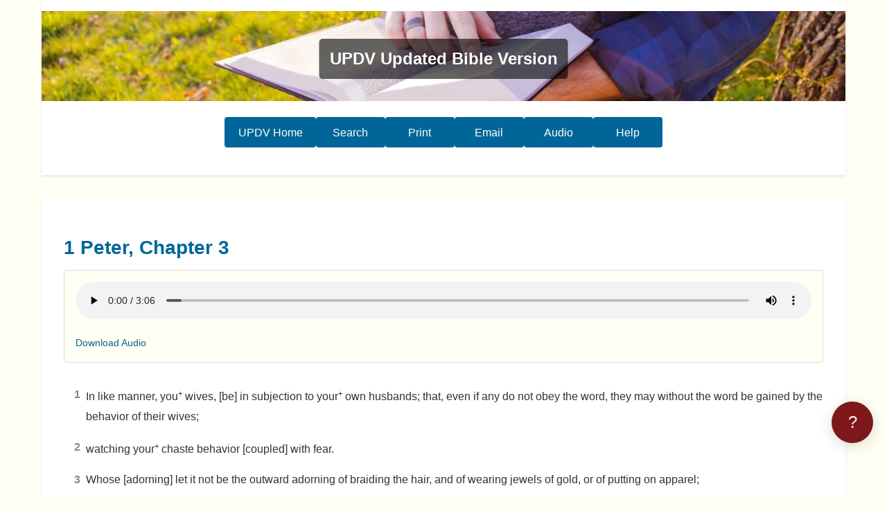

--- FILE ---
content_type: text/html; charset=UTF-8
request_url: https://www.updated.org/bible/1Pe/3/
body_size: 5105
content:
<!DOCTYPE html>
<html lang="en">
<head>
    <meta charset="UTF-8">
    <meta name="viewport" content="width=device-width, initial-scale=1.0">
    <title>1 Peter 3 - UPDV Updated Bible Version</title>
        <link rel="stylesheet" href="https://www.updated.org/bible/assets/css/style.css">
    <!-- Fonts -->
    <link href="https://fonts.googleapis.com/css?family=Playfair+Display:400,400i,700,700i|Domine:400,700|Oswald:400,700&display=swap" rel="stylesheet">
    
    <!-- Font Awesome -->
    <link rel="stylesheet" href="https://cdnjs.cloudflare.com/ajax/libs/font-awesome/5.15.4/css/all.min.css">
    
    <!-- Favicon -->
    <link rel="icon" href="/wp-content/uploads/sites/3/2023/08/cropped-updvfavicon-32x32.jpg" sizes="32x32">
    <link rel="icon" href="/wp-content/uploads/sites/3/2023/08/cropped-updvfavicon-192x192.jpg" sizes="192x192">
    <link rel="apple-touch-icon" href="/wp-content/uploads/sites/3/2023/08/cropped-updvfavicon-180x180.jpg">
    
    <style>
        /* Additional styles to match main site */
        .header-image {
            position: relative;
            margin-bottom: 1rem;
        }
        
        .header-img {
            width: 100%;
            height: auto;
            max-height: 130px; /* Reduced by about 1/3 from 200px */
            object-fit: cover;
        }
        
        .header-image-info {
            position: absolute;
            left: 50%;
            top: 50%;
            transform: translate(-50%, -50%);
            text-align: center;
            background: rgba(0,0,0,0.6);
            padding: 10px 15px;
            color: #fff;
            border-radius: 5px;
        }
        
        .header-image-site-title {
            font-size: 24px;
            font-weight: bold;
            margin: 0;
        }
        
        .main-nav {
            display: flex;
            justify-content: center;
            flex-wrap: wrap;
            gap: 0.75rem;
            margin-bottom: 1.5rem;
        }
        
        .nav-button {
            display: inline-block;
            padding: 0.6rem 1.2rem;
            background-color: var(--primary-color);
            color: white;
            border: none;
            border-radius: 4px;
            cursor: pointer;
            text-decoration: none;
            font-size: 1rem;
            transition: background-color 0.3s, color 0.3s;
            min-width: 100px;
            text-align: center;
        }
        
        .nav-button:hover {
            background-color: var(--button-hover-bg);
            color: var(--button-hover-text);
            text-decoration: none;
        }
        
        /* Mobile responsive adjustments */
        @media (max-width: 768px) {
            .header-img {
                max-height: 100px;
            }
            
            .header-image-info {
                width: 90%;
                padding: 5px 10px;
            }
            
            .header-image-site-title {
                font-size: 18px;
            }
        }
        
        /* Additional adjustments for portrait orientation on mobile */
        @media (max-width: 480px) and (orientation: portrait) {
            .header-img {
                max-height: 80px;
            }
            
            .header-image-info {
                width: 95%;
                padding: 4px 8px;
            }
            
            .header-image-site-title {
                font-size: 16px;
            }
        }
    </style>
    </head>
<body class="">
    <div class="container">
                <header>
            <div class="header-image">
                <a href="https://www.updated.org/" rel="home" class="header-img-link">
                    <img src="/wp-content/uploads/sites/3/2023/08/cropped-guy-gb22629fd3_1920.webp" alt="UPDV Bible Header" class="header-img">
                </a>
                <div class="header-image-info">
                    <div class="header-image-info-inside">
                        <p class="header-image-site-title">UPDV Updated Bible Version</p>
                    </div>
                </div>
            </div>
            <nav>
                <div class="main-nav">
    <a href="https://www.updated.org/" class="nav-button">UPDV Home</a>
    <a href="https://www.updated.org/bible" class="nav-button">Search</a>
    
                    
                                <a href="https://www.updated.org/bible/1Pe/3/?operation=print" class="nav-button">Print</a>
            <a href="mailto:?subject=Bible+Chapter&body=https%3A%2F%2Fwww.updated.org%2Fbible%2F1Pe%2F3" class="nav-button">Email</a>
                
    <a href="https://www.updated.org/audio/" class="nav-button">Audio</a>
    <a href="https://www.updated.org/help/" class="nav-button">Help</a>
</div>
            </nav>
        </header>
                
        <main>
            <div class="chapter-content">
    <h2>1 Peter, Chapter 3</h2>
    
                        <div class="audio-player">
                <audio controls>
                    <source src="https://files.updated.org/audio/1_Peter/1_Peter_003.mp3" type="audio/mpeg">
                    Your browser does not support the audio element.
                </audio>
                <a href="https://files.updated.org/audio/1_Peter/1_Peter_003.mp3?download=true" class="audio-link" target="_blank">Download Audio</a>
            </div>
                
    <div class="scripture-text">
                    <div class="verse" id="verse-1">
                <a href="https://www.updated.org/bible/1Pe/3/1/" class="verse-num">1</a>
                <span class="verse-text">In like manner, you<sup><small>+</small></sup> wives, [be] in subjection to your<sup><small>+</small></sup> own husbands; that, even if any do not obey the word, they may without the word be gained by the behavior of their wives;</span>
            </div>
                    <div class="verse" id="verse-2">
                <a href="https://www.updated.org/bible/1Pe/3/2/" class="verse-num">2</a>
                <span class="verse-text">watching your<sup><small>+</small></sup> chaste behavior [coupled] with fear.</span>
            </div>
                    <div class="verse" id="verse-3">
                <a href="https://www.updated.org/bible/1Pe/3/3/" class="verse-num">3</a>
                <span class="verse-text">Whose [adorning] let it not be the outward adorning of braiding the hair, and of wearing jewels of gold, or of putting on apparel;</span>
            </div>
                    <div class="verse" id="verse-4">
                <a href="https://www.updated.org/bible/1Pe/3/4/" class="verse-num">4</a>
                <span class="verse-text">but [let it be] the hidden man of the heart, in the incorruptible [apparel] of a meek and quiet spirit, which is in the sight of God of great price.</span>
            </div>
                    <div class="verse" id="verse-5">
                <a href="https://www.updated.org/bible/1Pe/3/5/" class="verse-num">5</a>
                <span class="verse-text">For after this manner previously the holy women also, who hoped in God, adorned themselves, being in subjection to their own husbands:</span>
            </div>
                    <div class="verse" id="verse-6">
                <a href="https://www.updated.org/bible/1Pe/3/6/" class="verse-num">6</a>
                <span class="verse-text">as Sarah obeyed Abraham, calling him lord. You<sup><small>+</small></sup> became her children--doing good and not being put in fear by any terror.</span>
            </div>
                    <div class="verse" id="verse-7">
                <a href="https://www.updated.org/bible/1Pe/3/7/" class="verse-num">7</a>
                <span class="verse-text">You<sup><small>+</small></sup> husbands, in like manner, dwell with [your<sup><small>+</small></sup> wives] according to knowledge, giving honor to the woman, as to the weaker vessel, as being also joint-heirs of the grace of life; to the end that your<sup><small>+</small></sup> prayers not be hindered.</span>
            </div>
                    <div class="verse" id="verse-8">
                <a href="https://www.updated.org/bible/1Pe/3/8/" class="verse-num">8</a>
                <span class="verse-text">Finally, all of you<sup><small>+</small></sup> [be] likeminded, compassionate, loving as brothers, tenderhearted, humbleminded:</span>
            </div>
                    <div class="verse" id="verse-9">
                <a href="https://www.updated.org/bible/1Pe/3/9/" class="verse-num">9</a>
                <span class="verse-text">not rendering evil for evil, or reviling for reviling; but on the contrary blessing; for hereunto were you<sup><small>+</small></sup> called, that you<sup><small>+</small></sup> should inherit a blessing.</span>
            </div>
                    <div class="verse" id="verse-10">
                <a href="https://www.updated.org/bible/1Pe/3/10/" class="verse-num">10</a>
                <span class="verse-text">For, He who would love life, And see good days, Let him refrain his tongue from evil, And his lips that they speak no guile:</span>
            </div>
                    <div class="verse" id="verse-11">
                <a href="https://www.updated.org/bible/1Pe/3/11/" class="verse-num">11</a>
                <span class="verse-text">And let him turn away from evil, and do good; Let him seek peace, and pursue it.</span>
            </div>
                    <div class="verse" id="verse-12">
                <a href="https://www.updated.org/bible/1Pe/3/12/" class="verse-num">12</a>
                <span class="verse-text">For the eyes of the Lord are on the righteous, And his ears to their supplication: But the face of the Lord is on those who do evil.</span>
            </div>
                    <div class="verse" id="verse-13">
                <a href="https://www.updated.org/bible/1Pe/3/13/" class="verse-num">13</a>
                <span class="verse-text">And who is he that will harm you<sup><small>+</small></sup>, if you<sup><small>+</small></sup> are zealous of that which is good?</span>
            </div>
                    <div class="verse" id="verse-14">
                <a href="https://www.updated.org/bible/1Pe/3/14/" class="verse-num">14</a>
                <span class="verse-text">But even if you<sup><small>+</small></sup> should suffer for righteousness' sake, blessed [are you<sup><small>+</small></sup>]: and don't be afraid of their fear, neither be troubled;</span>
            </div>
                    <div class="verse" id="verse-15">
                <a href="https://www.updated.org/bible/1Pe/3/15/" class="verse-num">15</a>
                <span class="verse-text">but sanctify in your<sup><small>+</small></sup> hearts the Lord Christ: [being] ready always to give answer to every man who asks you<sup><small>+</small></sup> a reason concerning the hope that is in you<sup><small>+</small></sup>,</span>
            </div>
                    <div class="verse" id="verse-16">
                <a href="https://www.updated.org/bible/1Pe/3/16/" class="verse-num">16</a>
                <span class="verse-text">yet with meekness and fear, having a good conscience; that, in what you<sup><small>+</small></sup> are spoken against, they may be put to shame who revile your<sup><small>+</small></sup> good manner of life in Christ.</span>
            </div>
                    <div class="verse" id="verse-17">
                <a href="https://www.updated.org/bible/1Pe/3/17/" class="verse-num">17</a>
                <span class="verse-text">For it is better, if the will of God should so will, that you<sup><small>+</small></sup> suffer for doing good than for doing evil.</span>
            </div>
                    <div class="verse" id="verse-18">
                <a href="https://www.updated.org/bible/1Pe/3/18/" class="verse-num">18</a>
                <span class="verse-text">Because Christ also suffered for sins once, the righteous for the unrighteous, that he might bring you<sup><small>+</small></sup> to God; being put to death in the flesh, but made alive in the spirit;</span>
            </div>
                    <div class="verse" id="verse-19">
                <a href="https://www.updated.org/bible/1Pe/3/19/" class="verse-num">19</a>
                <span class="verse-text">in which also he went and preached to the spirits in prison,</span>
            </div>
                    <div class="verse" id="verse-20">
                <a href="https://www.updated.org/bible/1Pe/3/20/" class="verse-num">20</a>
                <span class="verse-text">who previously were disobedient, when the long-suffering of God waited in the days of Noah, while the ark was being prepared, in which few, that is, eight souls, were saved through water:</span>
            </div>
                    <div class="verse" id="verse-21">
                <a href="https://www.updated.org/bible/1Pe/3/21/" class="verse-num">21</a>
                <span class="verse-text">which also after a true likeness does now save you<sup><small>+</small></sup>, [even] baptism, not the putting away of the filth of the flesh, but the interrogation of a good conscience toward God, through the resurrection of Jesus Christ;</span>
            </div>
                    <div class="verse" id="verse-22">
                <a href="https://www.updated.org/bible/1Pe/3/22/" class="verse-num">22</a>
                <span class="verse-text">who is at the right hand of God, having gone into heaven; angels and authorities and powers being made subject to him.</span>
            </div>
            </div>
    
            <div class="chapter-navigation">
                            <a href="https://www.updated.org/bible/1Pe/2/" class="nav-button prev-chapter">
                    &laquo; Previous Chapter
                </a>
                        
                            <a href="https://www.updated.org/bible/1Pe/4/" class="nav-button next-chapter">
                    Next Chapter &raquo;
                </a>
                    </div>
        
                    <div class="search-form">
    <h3>Search the Bible</h3>
    
    <form action="https://www.updated.org/bible" method="get" class="search-form-container">
        <div class="form-group">
            <label for="search-book">Search in:</label>
            <select name="book" id="search-book">
                <option value="">All Books</option>
                                    <option value="Joh" >
                        John                    </option>
                                    <option value="Mt" >
                        Matthew                    </option>
                                    <option value="Mr" >
                        Mark                    </option>
                                    <option value="Lu" >
                        Luke                    </option>
                                    <option value="Ro" >
                        Romans                    </option>
                                    <option value="1Co" >
                        1 Corinthians                    </option>
                                    <option value="2Co" >
                        2 Corinthians                    </option>
                                    <option value="Ga" >
                        Galatians                    </option>
                                    <option value="Eph" >
                        Ephesians                    </option>
                                    <option value="Php" >
                        Philippians                    </option>
                                    <option value="Col" >
                        Colossians                    </option>
                                    <option value="1Th" >
                        1 Thessalonians                    </option>
                                    <option value="2Th" >
                        2 Thessalonians                    </option>
                                    <option value="1Ti" >
                        1 Timothy                    </option>
                                    <option value="2Ti" >
                        2 Timothy                    </option>
                                    <option value="Tit" >
                        Titus                    </option>
                                    <option value="Phm" >
                        Philemon                    </option>
                                    <option value="Heb" >
                        Hebrews                    </option>
                                    <option value="Jas" >
                        James                    </option>
                                    <option value="1Pe" selected>
                        1 Peter                    </option>
                                    <option value="2Pe" >
                        2 Peter                    </option>
                                    <option value="1Jo" >
                        1 John                    </option>
                                    <option value="2Jo" >
                        2 John                    </option>
                                    <option value="3Jo" >
                        3 John                    </option>
                                    <option value="Jude" >
                        Jude                    </option>
                                    <option value="Re" >
                        Revelation                    </option>
                                    <option value="Ge" >
                        Genesis                    </option>
                                    <option value="Ex" >
                        Exodus                    </option>
                                    <option value="Le" >
                        Leviticus                    </option>
                                    <option value="Nu" >
                        Numbers                    </option>
                                    <option value="De" >
                        Deuteronomy                    </option>
                                    <option value="Jos" >
                        Joshua                    </option>
                                    <option value="Jud" >
                        Judges                    </option>
                                    <option value="Ru" >
                        Ruth                    </option>
                                    <option value="1Sa" >
                        1 Samuel                    </option>
                                    <option value="2Sa" >
                        2 Samuel                    </option>
                                    <option value="1Ki" >
                        1 Kings                    </option>
                                    <option value="2Ki" >
                        2 Kings                    </option>
                                    <option value="1Ch" >
                        1 Chronicles                    </option>
                                    <option value="2Ch" >
                        2 Chronicles                    </option>
                                    <option value="Ezr" >
                        Ezra                    </option>
                                    <option value="Ne" >
                        Nehemiah                    </option>
                                    <option value="Es" >
                        Esther                    </option>
                                    <option value="1Ma" >
                        1 Maccabees                    </option>
                                    <option value="Job" >
                        Job                    </option>
                                    <option value="Ps" >
                        Psalms                    </option>
                                    <option value="Pr" >
                        Proverbs                    </option>
                                    <option value="Ec" >
                        Ecclesiastes                    </option>
                                    <option value="So" >
                        Song of Songs                    </option>
                                    <option value="Sir" >
                        Sirach                    </option>
                                    <option value="Isa" >
                        Isaiah                    </option>
                                    <option value="Jer" >
                        Jeremiah                    </option>
                                    <option value="La" >
                        Lamentations                    </option>
                                    <option value="Eze" >
                        Ezekiel                    </option>
                                    <option value="Da" >
                        Daniel                    </option>
                                    <option value="Ho" >
                        Hosea                    </option>
                                    <option value="Joe" >
                        Joel                    </option>
                                    <option value="Am" >
                        Amos                    </option>
                                    <option value="Ob" >
                        Obadiah                    </option>
                                    <option value="Jon" >
                        Jonah                    </option>
                                    <option value="Mic" >
                        Micah                    </option>
                                    <option value="Na" >
                        Nahum                    </option>
                                    <option value="Hab" >
                        Habakkuk                    </option>
                                    <option value="Zep" >
                        Zephaniah                    </option>
                                    <option value="Hag" >
                        Haggai                    </option>
                                    <option value="Zec" >
                        Zechariah                    </option>
                                    <option value="Mal" >
                        Malachi                    </option>
                            </select>
        </div>
        
        <div class="form-group">
            <label for="search-query">Search terms:</label>
            <input type="text" name="search" id="search-query" value="" placeholder="Enter search terms">
        </div>
        
        <div class="form-group">
            <input type="hidden" name="operation" value="Search">
            <button type="submit" class="search-button">Search</button>
        </div>
    </form>
    
    <div class="search-tips">
        <p><strong>Search Tips:</strong></p>
        <ul>
            <li>Use <code>|</code> for OR searches: <code>love|faith</code></li>
            <li>Use <code>.*</code> for wildcards: <code>bless.*</code></li>
            <li>Common searches: <code>christmas</code>, <code>easter</code>, <code>judgment</code></li>
        </ul>
    </div>
</div>
            </div>
        </main>
        
                <footer>
            <div class="copyright">
                <p>Text from UPDV Updated Bible Version 2.17 plus <a href="https://www.updated.org/changes/">Pending Changes</a>.</p>
                <p>Copyright &copy; 2003-2026 by Greg Abrams.</p>
            </div>
        </footer>
            </div>
    
        <script src="https://www.updated.org/bible/assets/js/script.js"></script>
    
    <!-- Matomo -->
    <script>
      var _paq = window._paq = window._paq || [];
      /* tracker methods like "setCustomDimension" should be called before "trackPageView" */
      _paq.push(['trackPageView']);
      _paq.push(['enableLinkTracking']);
      (function() {
        var u="//www.prayerrequest.com/m/";
        _paq.push(['setTrackerUrl', u+'matomo.php']);
        _paq.push(['setSiteId', '3']);
        var d=document, g=d.createElement('script'), s=d.getElementsByTagName('script')[0];
        g.async=true; g.src=u+'matomo.js'; s.parentNode.insertBefore(g,s);
      })();
    </script>
    <noscript><p><img referrerpolicy="no-referrer-when-downgrade" src="//www.prayerrequest.com/m/matomo.php?idsite=3&amp;rec=1" style="border:0;" alt="" /></p></noscript>
    <!-- End Matomo Code -->
    
    <!-- Bible Chat Assistant -->
    <script src="https://www.updated.org/static/embeddable-chat.js"></script>
    <script>
      BibleChat.init({
        apiUrl: 'https://www.updated.org',
        position: 'bottom-right',
        theme: 'light',
        title: 'Bible Chat Assistant'
      });
    </script>
    </body>
</html>
